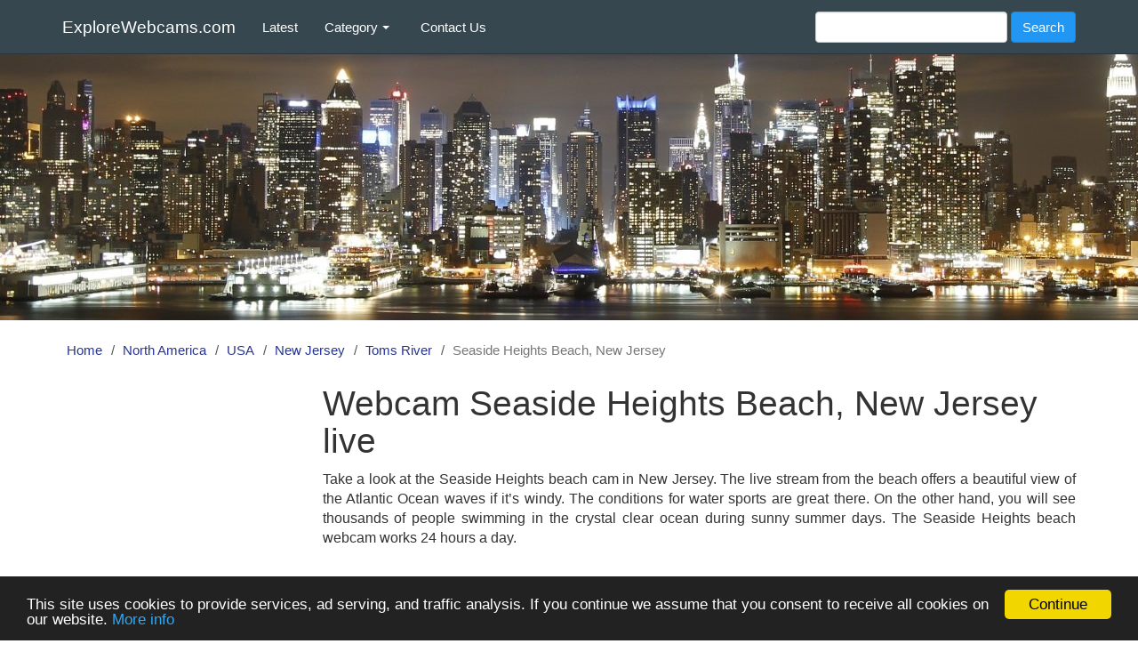

--- FILE ---
content_type: text/html; charset=utf-8
request_url: https://www.explorewebcams.com/seaside-heights-beach-new-jersey
body_size: 5223
content:
<!DOCTYPE html>
<html lang="en">
<head>
  <meta charset="utf-8">
  <meta http-equiv="X-UA-Compatible" content="IE=edge">
  <meta name="viewport" content="width=device-width, initial-scale=1">
  <meta name="robots" content="index, follow">
  <meta name="description" content="Enjoy the Seaside Heights Beach, New Jersey live cam in HD quality. Explore this beautiful place from the comfort of your home.">
  <meta name="google-site-verification" content="wZfZJvtlgHLQEa96bNN4o0uolpSZKqi4X0mY-nydYCo">
  <meta name="msvalidate.01" content="C700479171D9902CE8805C8D38A57C36">
  <title>Webcam Seaside Heights Beach, New Jersey live - ExploreWebcams.com</title>
  <link rel="stylesheet" media="all" href="/assets/application-7ebf2a6f55910c90382660100a86190ea9deeca46aa9801f7055633edd558c90.css" />
  <script src="/assets/application-bca62a758210025f74768b49e24143d3565c32f1c2b8d184bc5be46534139863.js" async="async"></script>
  <!-- Google tag (gtag.js) -->
  <script async src="https://www.googletagmanager.com/gtag/js?id=G-CK0ZBB18F0"></script>
  <script>
    window.dataLayer = window.dataLayer || [];
    function gtag(){dataLayer.push(arguments);}
    gtag('js', new Date());

    gtag('config', 'G-CK0ZBB18F0');
  </script>
  <meta name="csrf-param" content="authenticity_token" />
<meta name="csrf-token" content="w0uJ95iAl/KgeNexRZO8bBEq4QBpVYK7NldQGtpYTlhbwmmBijngB+iK0Nx248MUL7vFXv9p9EH86QZjNv7Omg==" />
  <!--[if lt IE 9]>
  <script src="https://cdnjs.cloudflare.com/ajax/libs/html5shiv/3.7.3/html5shiv.min.js"></script>
  <script src="https://cdnjs.cloudflare.com/ajax/libs/respond.js/1.4.2/respond.min.js"></script>
  <![endif]-->
</head>

<body>
<nav class="navbar navbar-default navbar-fixed-top">
  <div class="container">
    <div class="navbar-header">
      <button type="button" class="navbar-toggle" data-toggle="collapse" data-target=".navbar-collapse">
        <span class="sr-only">Toggle navigation</span>
        <span class="icon-bar"></span>
        <span class="icon-bar"></span>
        <span class="icon-bar"></span>
      </button>
      <a class="navbar-brand" href="/">ExploreWebcams.com</a>
    </div>

    <div class="collapse navbar-collapse">
      <ul class="nav navbar-nav">
        <li><a href="/latest">Latest</a></li>
        <li class="dropdown">
          <a class="dropdown-toggle" data-toggle="dropdown" role="button" aria-haspopup="true"
             aria-expanded="false">Category <span class="caret"></span></a>
          <ul class="dropdown-menu">
            <li><a href="/category/airports">Airports</a></li>
            <li><a href="/category/amusement-parks">Amusement Parks</a></li>
            <li><a href="/category/animals">Animals</a></li>
            <li><a href="/category/bars-clubs-restaurants">Bars, Clubs, Restaurants</a></li>
            <li><a href="/category/beaches-coasts">Beaches, Coasts</a></li>
            <li><a href="/category/cities-traffic">Cities, Traffic</a></li>
            <li><a href="/category/harbors">Harbors</a></li>
            <li><a href="/category/hotels-resorts">Hotels, Resorts</a></li>
            <li><a href="/category/lakes-rivers">Lakes, Rivers</a></li>
            <li><a href="/category/monuments-buildings">Monuments, Buildings</a></li>
            <li><a href="/category/mountains-landscapes">Mountains, Landscapes</a></li>
            <li><a href="/category/ski-resorts">Ski Resorts</a></li>
            <li><a href="/category/sports">Sports</a></li>
            <li><a href="/category/other">Other</a></li>
          </ul>
        </li>
        <li><a class="hidden-sm" href="/contact">Contact Us</a></li>
      </ul>
      <form class="navbar-form navbar-right" role="search" action="/search" accept-charset="UTF-8" method="get"><input name="utf8" type="hidden" value="&#x2713;" />
          <div class="form-group">
            <input type="text" name="search" id="search" class="form-control" />
          </div>
          <input type="submit" name="commit" value="Search" class="btn btn-info" data-disable-with="Search" />
</form>    </div>
  </div>
</nav>

<div class="image-bg"></div>
<div class="container">
  <div class="row">
    <ol class="breadcrumb"><li><a href="/">Home</a></li><li><a href="/north-america">North America</a></li><li><a href="/north-america/usa">USA</a></li><li><a href="/north-america/usa/new-jersey">New Jersey</a></li><li><a href="/north-america/usa/new-jersey/toms-river">Toms River</a></li><li class="active">Seaside Heights Beach, New Jersey</li></ol>
    <div class="left-sidebar col-lg-3 col-md-3 col-sm-4 hidden-xs">
      <script async src="//pagead2.googlesyndication.com/pagead/js/adsbygoogle.js"></script>
<!-- expweb.com-sidebar-300x250-R-top -->
<ins class="adsbygoogle ad-sidebar-300x250-R-top"
     style="display:block"
     data-ad-client="ca-pub-9437870263730811"
     data-ad-slot="7257278034"
     data-full-width-responsive="true"></ins>
<script>
(adsbygoogle = window.adsbygoogle || []).push({});
</script>
        
      <div class="sidebar-heading">
        Towns: New Jersey
      </div>

        <a title="Webcams Middletown" href="/north-america/usa/new-jersey/middletown">Middletown</a>
        <a title="Webcams Paterson" href="/north-america/usa/new-jersey/paterson">Paterson</a>
        <a title="Webcams Ridgewood" href="/north-america/usa/new-jersey/ridgewood">Ridgewood</a>
        <a title="Webcams Toms River" href="/north-america/usa/new-jersey/toms-river">Toms River</a>
        <a title="Webcams Wildwood" href="/north-america/usa/new-jersey/wildwood">Wildwood</a>

      <div class="sidebar-heading">
        States: USA
      </div>

        <a title="Webcams Alabama" href="/north-america/usa/alabama">Alabama</a>
        <a title="Webcams Arizona" href="/north-america/usa/arizona">Arizona</a>
        <a title="Webcams California" href="/north-america/usa/california">California</a>
        <a title="Webcams Colorado" href="/north-america/usa/colorado">Colorado</a>
        <a title="Webcams Connecticut" href="/north-america/usa/connecticut">Connecticut</a>
        <a title="Webcams District of Columbia" href="/north-america/usa/district-of-columbia">District of Columbia</a>
        <a title="Webcams Florida" href="/north-america/usa/florida">Florida</a>
        <a title="Webcams Georgia" href="/north-america/usa/georgia">Georgia</a>
        <a title="Webcams Hawaii" href="/north-america/usa/hawaii">Hawaii</a>
        <a title="Webcams Illinois" href="/north-america/usa/illinois">Illinois</a>
        <a title="Webcams Indiana" href="/north-america/usa/indiana">Indiana</a>
        <a title="Webcams Louisiana" href="/north-america/usa/louisiana">Louisiana</a>
        <a title="Webcams Maryland" href="/north-america/usa/maryland">Maryland</a>
        <a title="Webcams Massachusetts" href="/north-america/usa/massachusetts">Massachusetts</a>
        <a title="Webcams Michigan" href="/north-america/usa/michigan">Michigan</a>
        <a title="Webcams Minnesota" href="/north-america/usa/minnesota">Minnesota</a>
        <a title="Webcams Missouri" href="/north-america/usa/missouri">Missouri</a>
        <a title="Webcams Montana" href="/north-america/usa/montana">Montana</a>
        <a title="Webcams Nebraska" href="/north-america/usa/nebraska">Nebraska</a>
        <a title="Webcams Nevada" href="/north-america/usa/nevada">Nevada</a>
        <a title="Webcams New Hampshire" href="/north-america/usa/new-hampshire">New Hampshire</a>
        <a title="Webcams New Jersey" href="/north-america/usa/new-jersey">New Jersey</a>
        <a title="Webcams New Mexico" href="/north-america/usa/new-mexico">New Mexico</a>
        <a title="Webcams New York" href="/north-america/usa/new-york">New York</a>
        <a title="Webcams North Carolina" href="/north-america/usa/north-carolina">North Carolina</a>
        <a title="Webcams North Dakota" href="/north-america/usa/north-dakota">North Dakota</a>
        <a title="Webcams Ohio" href="/north-america/usa/ohio">Ohio</a>
        <a title="Webcams Oklahoma" href="/north-america/usa/oklahoma">Oklahoma</a>
        <a title="Webcams Oregon" href="/north-america/usa/oregon">Oregon</a>
        <a title="Webcams Pennsylvania" href="/north-america/usa/pennsylvania">Pennsylvania</a>
        <a title="Webcams South Carolina" href="/north-america/usa/south-carolina">South Carolina</a>
        <a title="Webcams South Dakota" href="/north-america/usa/south-dakota">South Dakota</a>
        <a title="Webcams Tennessee" href="/north-america/usa/tennessee">Tennessee</a>
        <a title="Webcams Texas" href="/north-america/usa/texas">Texas</a>
        <a title="Webcams Vermont" href="/north-america/usa/vermont">Vermont</a>
        <a title="Webcams Virginia" href="/north-america/usa/virginia">Virginia</a>
        <a title="Webcams Washington" href="/north-america/usa/washington">Washington</a>
        <a title="Webcams Wisconsin" href="/north-america/usa/wisconsin">Wisconsin</a>
        <a title="Webcams Wyoming" href="/north-america/usa/wyoming">Wyoming</a>

      <div class="sidebar-heading">
        Countries: North America
      </div>

        <a title="Webcams Canada" href="/north-america/canada">Canada</a>
        <a title="Webcams USA" href="/north-america/usa">USA</a>
      <div class="sidebar-heading">
        Regions: North America
      </div>

        <a title="Webcams Caribbean" href="/north-america/caribbean">Caribbean</a>


<div class="sidebar-heading">Continents:</div>
  <a title="Webcams Africa" href="/africa">Africa</a>
  <a title="Webcams Asia" href="/asia">Asia</a>
  <a title="Webcams Australia" href="/australia">Australia</a>
  <a title="Webcams Europe" href="/europe">Europe</a>
  <a title="Webcams North America" href="/north-america">North America</a>
  <a title="Webcams South America" href="/south-america">South America</a>


      <script async src="//pagead2.googlesyndication.com/pagead/js/adsbygoogle.js"></script>
<!-- expweb.com-sidebar-300x600-R-bottom -->
<ins class="adsbygoogle ad-sidebar-300x600-R-bottom"
     style="display:block"
     data-ad-client="ca-pub-9437870263730811"
     data-ad-slot="5135754996"
     data-full-width-responsive="true"></ins>
<script>
(adsbygoogle = window.adsbygoogle || []).push({});
</script>
    </div>

    <div class="col-lg-9 col-md-9 col-sm-8">
      

<div class="webcam-detail">
  
  <h1>Webcam Seaside Heights Beach, New Jersey live</h1>
  <p class="text-justify">Take a look at the Seaside Heights beach cam in New Jersey. The live stream from the beach offers a beautiful view of the Atlantic Ocean waves if it’s windy. The conditions for water sports are great there. On the other hand, you will see thousands of people swimming in the crystal clear ocean during sunny summer days. The Seaside Heights beach webcam works 24 hours a day.</p>
  <script async src="//pagead2.googlesyndication.com/pagead/js/adsbygoogle.js"></script>
<!-- expweb.com-detail-728x90-R-top -->
<ins class="adsbygoogle ad-detail-728x90-R-top"
     style="display:block"
     data-ad-client="ca-pub-9437870263730811"
     data-ad-slot="6937713830"
     data-full-width-responsive="true"></ins>
<script>
(adsbygoogle = window.adsbygoogle || []).push({});
</script>

  <div class="row">
    <div class="col-sm-12 col-md-6 webcam-part-divider">
      <a rel="nofollow" target="_blank" href="http://www.earthcam.com/usa/newjersey/seasidepark/?cam=seasidepark"><img alt="Seaside Heights Beach, New Jersey live cam" class="img-responsive webcam-image" src="/media/W1siZiIsIjIwMTcvMDQvMjgvN2c0b29xenJpMV9zZWFzaWRlX2hlaWdodHNfYmVhY2hfbmV3X2plcnNleV9saXZlX2NhbS5qcGciXV0?sha=b16bd25da2c57e9e" /></a>
    </div>

    <div class="col-sm-12 col-md-6 webcam-part-divider">
      <a rel="nofollow" class="btn btn-primary show-webcam" target="_blank" href="http://www.earthcam.com/usa/newjersey/seasidepark/?cam=seasidepark">Show webcam</a>
      <div id="fb-root"></div>
      <div class="fb-like" data-href="https://www.explorewebcams.com/seaside-heights-beach-new-jersey" data-layout="button_count" data-action="like" data-size="large" data-show-faces="false" data-share="true"></div>
      <form class="button_to" method="post" action="/seaside-heights-beach-new-jersey/report"><input type="hidden" name="_method" value="patch" /><input class="btn btn-danger" id="report_webcam" data-confirm="Are you sure you want to report this webcam as broken?" type="submit" value="Report broken" /><input type="hidden" name="authenticity_token" value="c89OEXOSPslj/7Mkfv56kt/z8ErzDPN4pOdp5GstWQqt4zTsIz9cG4FSmJTGVoF4OWQA6Xoq4jp215AVGTu1lA==" /></form>

      <div class="webcam-divider">
        <strong>Category:</strong>
        <a title="Webcams Beaches, Coasts" href="/category/beaches-coasts">Beaches, Coasts</a>
      </div>
      <div class="webcam-divider">
        <strong>Town:</strong>
        <a title="Webcams Toms River" href="/north-america/usa/new-jersey/toms-river">Toms River</a>
      </div>
      
    </div>
  </div>

  <div class="row">
    <div class="col-sm-12 col-md-6 col-lg-5 webcam-part-divider">
      <script async src="//pagead2.googlesyndication.com/pagead/js/adsbygoogle.js"></script>
<!-- expweb.com-detail-336x280-middle -->
<ins class="adsbygoogle ad-detail-336x280-middle"
     style="display:inline-block;width:336px;height:280px"
     data-ad-client="ca-pub-9437870263730811"
     data-ad-slot="6372529630"></ins>
<script>
(adsbygoogle = window.adsbygoogle || []).push({});
</script>
    </div>

    <div class="col-sm-12 col-md-6 col-lg-7 webcam-part-divider">
      <div class="panel panel-info">
        <div class="panel-heading">
          <h2 class="panel-title">Toms River weather conditions</h2>
        </div>
        <div class="panel-body">
          <table class="table">
            <tr>
              <td>Temperature:</td>
              <td>-5 °C</td>
              <td>Pressure:</td>
              <td>1012 hPa</td>
            </tr>
            <tr>
              <td>Min:</td>
              <td>-6 °C</td>
              <td>Humidity:</td>
              <td>61%</td>
            </tr>
            <tr>
              <td>Max:</td>
              <td>-4 °C</td>
              <td>Wind:</td>
              <td>5.66 m/s</td>
            </tr>
          </table>
        </div>
      </div>
    </div>
  </div>

  <h2>Live cams around <a title="Webcams Toms River" href="/north-america/usa/new-jersey/toms-river">Toms River</a></h2>
  <div class="row">
        <div class="col-sm-12 col-md-6 webcam-item">
          <a href="/seaside-heights-boardwalk-south"><img alt="Seaside Heights Boardwalk South live cam" class="img-responsive" src="/media/W1siZiIsIjIwMTcvMDQvMjgvcXFubnRobjV6X3NlYXNpZGVfaGVpZ2h0c19ib2FyZHdhbGtfc291dGhfbGl2ZV9jYW0uanBnIl1d?sha=4ee826cb22040e03" /></a>
          <h2><a title="Webcam Seaside Heights Boardwalk South" href="/seaside-heights-boardwalk-south">Seaside Heights Boardwalk South</a></h2>
          <p class="text-justify">Take a look at the south part of the Seaside Heights Boardwalk in New Jersey. This coastal promenade is full of shops and restaurants, which are open almost 24/7 during the season. The Seaside Heights Boardwalk cam broadcasts 24 hours a day.</p>
        </div>
        
        <div class="col-sm-12 col-md-6 webcam-item">
          <a href="/seaside-heights-boardwalk-north"><img alt="Seaside Heights Boardwalk North live cam" class="img-responsive" src="/media/W1siZiIsIjIwMTcvMDQvMjgvN25mN2JqbWFwYV9zZWFzaWRlX2hlaWdodHNfYm9hcmR3YWxrX25vcnRoX2xpdmVfY2FtLmpwZyJdXQ?sha=19b6579f23d1f6ce" /></a>
          <h2><a title="Webcam Seaside Heights Boardwalk North" href="/seaside-heights-boardwalk-north">Seaside Heights Boardwalk North</a></h2>
          <p class="text-justify">The camera on the roof of Midway Steak House near the beach in Seaside Heights captures the Boardwalk in the north direction. A large amusement park in the distance will catch your eye. During sunset you can see crowds of people coming to this place for a romantic walk.</p>
        </div>
            <div class="clearfix visible-md-block visible-lg-block"></div>
        <script async src="//pagead2.googlesyndication.com/pagead/js/adsbygoogle.js"></script>
<ins class="adsbygoogle ad-detail-in-feed"
     style="display:block"
     data-ad-format="fluid"
     data-ad-layout-key="-f3+2m+dk-9v-ds"
     data-ad-client="ca-pub-9437870263730811"
     data-ad-slot="5621720597"></ins>
<script>
     (adsbygoogle = window.adsbygoogle || []).push({});
</script>
        <div class="col-sm-12 col-md-6 webcam-item">
          <a href="/seaside-heights-boardwalk-construction"><img alt="Seaside Heights Boardwalk Construction live cam" class="img-responsive" src="/media/W1siZiIsIjIwMTcvMDQvMjgvNzFtbW0xMmg2ZF9zZWFzaWRlX2hlaWdodHNfYm9hcmR3YWxrX2NvbnN0cnVjdGlvbl9saXZlX2NhbS5qcGciXV0?sha=f8b3439b817d563b" /></a>
          <h2><a title="Webcam Seaside Heights Boardwalk Construction" href="/seaside-heights-boardwalk-construction">Seaside Heights Boardwalk Construction</a></h2>
          <p class="text-justify">The camera captures the construction of the Seaside Heights Boardwalk in New Jersey. In 2012 hurricane Sandy completely destroyed the amusement park and other buildings on the coast. It is not a live stream but a time-lapse capturing the construction work from 18th March to 21st May 2013.</p>
        </div>
        
  </div>
</div>
    </div>
  </div>
</div>
<div class="container-fluid footer">
  <div class="container">
    <div class="row">
      <p class="text-center"><a href="/">ExploreWebcams.com</a> - explore webcams from all over the world |
        <a href="/privacy-policy">Privacy Policy</a> | <a href="/contact">Contact Us</a> | &copy; 2017 - 2025</p>
    </div>
  </div>
</div>
</body>
</html>

--- FILE ---
content_type: text/html; charset=utf-8
request_url: https://www.google.com/recaptcha/api2/aframe
body_size: 267
content:
<!DOCTYPE HTML><html><head><meta http-equiv="content-type" content="text/html; charset=UTF-8"></head><body><script nonce="eIAwQWhWhOgQI0-gnoqZJQ">/** Anti-fraud and anti-abuse applications only. See google.com/recaptcha */ try{var clients={'sodar':'https://pagead2.googlesyndication.com/pagead/sodar?'};window.addEventListener("message",function(a){try{if(a.source===window.parent){var b=JSON.parse(a.data);var c=clients[b['id']];if(c){var d=document.createElement('img');d.src=c+b['params']+'&rc='+(localStorage.getItem("rc::a")?sessionStorage.getItem("rc::b"):"");window.document.body.appendChild(d);sessionStorage.setItem("rc::e",parseInt(sessionStorage.getItem("rc::e")||0)+1);localStorage.setItem("rc::h",'1768566783486');}}}catch(b){}});window.parent.postMessage("_grecaptcha_ready", "*");}catch(b){}</script></body></html>